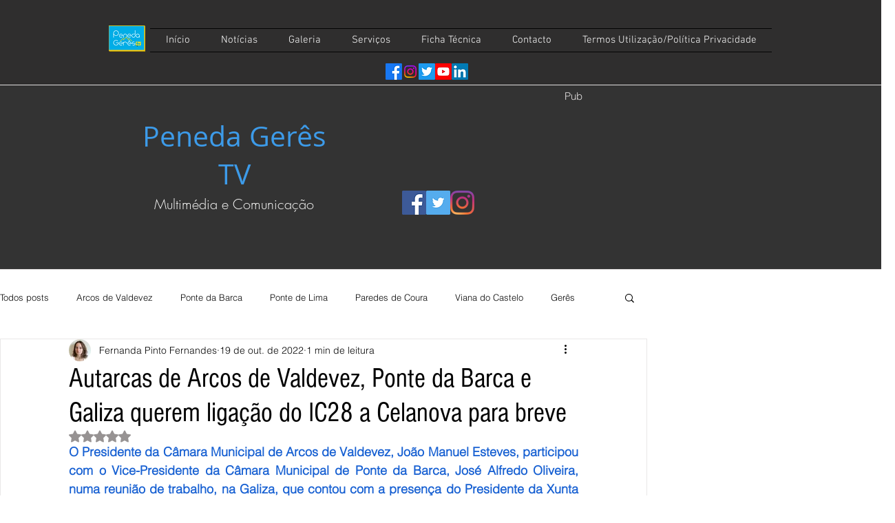

--- FILE ---
content_type: text/html; charset=utf-8
request_url: https://accounts.google.com/o/oauth2/postmessageRelay?parent=https%3A%2F%2Fstatic.parastorage.com&jsh=m%3B%2F_%2Fscs%2Fabc-static%2F_%2Fjs%2Fk%3Dgapi.lb.en.OE6tiwO4KJo.O%2Fd%3D1%2Frs%3DAHpOoo_Itz6IAL6GO-n8kgAepm47TBsg1Q%2Fm%3D__features__
body_size: -109
content:
<!DOCTYPE html><html><head><title></title><meta http-equiv="content-type" content="text/html; charset=utf-8"><meta http-equiv="X-UA-Compatible" content="IE=edge"><meta name="viewport" content="width=device-width, initial-scale=1, minimum-scale=1, maximum-scale=1, user-scalable=0"><script src='https://ssl.gstatic.com/accounts/o/2580342461-postmessagerelay.js' nonce="3LLaiK27L0mw55jA7-WbKg"></script></head><body><script type="text/javascript" src="https://apis.google.com/js/rpc:shindig_random.js?onload=init" nonce="3LLaiK27L0mw55jA7-WbKg"></script></body></html>

--- FILE ---
content_type: text/html; charset=utf-8
request_url: https://accounts.google.com/o/oauth2/postmessageRelay?parent=https%3A%2F%2Fstatic.parastorage.com&jsh=m%3B%2F_%2Fscs%2Fabc-static%2F_%2Fjs%2Fk%3Dgapi.lb.en.OE6tiwO4KJo.O%2Fd%3D1%2Frs%3DAHpOoo_Itz6IAL6GO-n8kgAepm47TBsg1Q%2Fm%3D__features__
body_size: 161
content:
<!DOCTYPE html><html><head><title></title><meta http-equiv="content-type" content="text/html; charset=utf-8"><meta http-equiv="X-UA-Compatible" content="IE=edge"><meta name="viewport" content="width=device-width, initial-scale=1, minimum-scale=1, maximum-scale=1, user-scalable=0"><script src='https://ssl.gstatic.com/accounts/o/2580342461-postmessagerelay.js' nonce="bva5mPZHYIxzQrPDOAu7eA"></script></head><body><script type="text/javascript" src="https://apis.google.com/js/rpc:shindig_random.js?onload=init" nonce="bva5mPZHYIxzQrPDOAu7eA"></script></body></html>

--- FILE ---
content_type: text/html; charset=utf-8
request_url: https://www.google.com/recaptcha/api2/aframe
body_size: 248
content:
<!DOCTYPE HTML><html><head><meta http-equiv="content-type" content="text/html; charset=UTF-8"></head><body><script nonce="sL7dXR9wxtrMTJ6tDv-bNA">/** Anti-fraud and anti-abuse applications only. See google.com/recaptcha */ try{var clients={'sodar':'https://pagead2.googlesyndication.com/pagead/sodar?'};window.addEventListener("message",function(a){try{if(a.source===window.parent){var b=JSON.parse(a.data);var c=clients[b['id']];if(c){var d=document.createElement('img');d.src=c+b['params']+'&rc='+(localStorage.getItem("rc::a")?sessionStorage.getItem("rc::b"):"");window.document.body.appendChild(d);sessionStorage.setItem("rc::e",parseInt(sessionStorage.getItem("rc::e")||0)+1);localStorage.setItem("rc::h",'1768424178968');}}}catch(b){}});window.parent.postMessage("_grecaptcha_ready", "*");}catch(b){}</script></body></html>